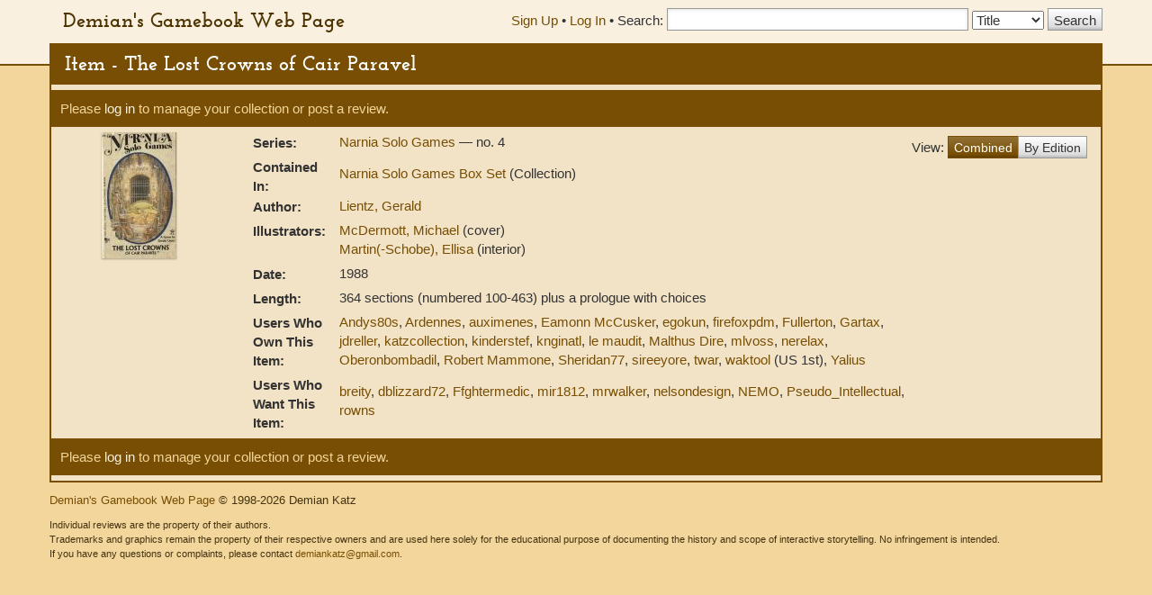

--- FILE ---
content_type: text/html; charset=UTF-8
request_url: https://gamebooks.org/Item/1803/Show
body_size: 8237
content:
<!DOCTYPE html><html lang="en">
  <head>
    <meta charset="utf-8">
    <meta http-equiv="X-UA-Compatible" content="IE=edge">
    <meta name="viewport" content="width=device-width, initial-scale=1, shrink-to-fit=no">
    <title>Item - The Lost Crowns of Cair Paravel - Demian&#039;s Gamebook Web Page</title><link href="&#x2F;css&#x2F;fonts.css" media="screen" rel="stylesheet" type="text&#x2F;css">
<link href="&#x2F;css&#x2F;vendor&#x2F;autocomplete.css" media="screen" rel="stylesheet" type="text&#x2F;css">
<link href="&#x2F;css&#x2F;vendor&#x2F;bootstrap.min.css" media="screen" rel="stylesheet" type="text&#x2F;css">
<link href="&#x2F;css&#x2F;geeby-deeby.css" media="screen" rel="stylesheet" type="text&#x2F;css"><script  src="&#x2F;js&#x2F;vendor&#x2F;jquery.js&#x3F;_&#x3D;1739195716"></script>
<script  src="&#x2F;js&#x2F;vendor&#x2F;bootstrap.min.js&#x3F;_&#x3D;1703700236"></script>
<script  src="&#x2F;js&#x2F;vendor&#x2F;jquery.stickytabs.js&#x3F;_&#x3D;1597932893"></script>
<script >
    //<!--
    basePath = '';
    //-->
</script>  </head>
  <body>
    <header>
      <div class="container">
        <a class="siteTitle" href="/">Demian&#039;s Gamebook Web Page</a>
<div class="headerRight">
  <div class="account-links">
          <a href="/Signup">Sign Up</a> &bull;
      <a href="/login">Log In</a><span class="last"> &bull;</span>
      </div>
  <div class="searchbox">
  <form action=/Search method="get">
    <label for="SearchQuery" class="normal">Search:</label>
    <input type="text" id="SearchQuery" name="SearchQuery" value="" size="35" maxlength="50" />
    <label class="sr-only" for="SearchType">Search Type:</label>
    <select name="SearchType" id="SearchType">
              <option value="Title">Title</option>
              <option value="Person">Person</option>
              <option value="Keyword">Keyword</option>
              <option value="ISBN">ISBN</option>
          </select>
    <input type="submit" value="Search" />
  </form>
</div></div>      </div>
    </header>
    <div class="container main">
            <h1>Item - The Lost Crowns of Cair Paravel</h1>
      <div class="content">
        <div class="row">
  <div class="col-md-12">
    <div class="controls top">
                    <p>Please <a href="/login">log in</a> to manage your collection or post a review.</p>
                </div>
  </div>
                        <div class="col-md-2" style="text-align:center">
        <a target="_new" href="/gallery/narnia4.jpg"><img class="item-image" src="/gallery/narnia4thumb.jpg" style="display:block;margin:auto" loading="lazy"/></a>
                <br />      </div>
            <div class="col-md-10">
    <div class="pull-right" style="padding:6px 0;">
      View:
      <div class="btn-group" style="margin-top:-4px;">
        <a href="" class="btn btn-primary">Combined</a>
        <a href="/Item/1803/Editions" class="btn btn-default">By Edition</a>
      </div>
    </div>
        <table class="item">
                    <tr>
          <th scope="row">Series:</th>
          <td>
                                                    <a href="/Series/284">
                Narnia Solo Games              </a>
                                                &mdash;
                                                                  no. 4                                                            <br />
                      </td>
        </tr>
                  
            
            
              <tr>
          <th scope="row">Contained In:</th>
          <td>
                          <a href="/Item/8038">
                Narnia Solo Games Box Set              </a> (Collection)<br />
                      </td>
        </tr>
      
      
      
      
      
      
      
      
      
                      <tr>
          <th scope="row">
            Author:
          </th>
          <td>
                          <a href="/Person/953">
                Lientz, Gerald              </a>
                                          <br />
                      </td>
        </tr>
                      <tr>
          <th scope="row">
            Illustrators:
          </th>
          <td>
                          <a href="/Person/980">
                McDermott, Michael              </a>
                                          (cover)<br />
                          <a href="/Person/978">
                Martin(-Schobe), Ellisa              </a>
                                          (interior)<br />
                      </td>
        </tr>
      
                    <tr>
          <th scope="row">Date:</th>
          <td>
                          1988<br />
                      </td>
        </tr>
      
            
            
            
            
      
      
              <tr><th scope="row">Length:</th><td>
                      364 sections (numbered 100-463) plus a prologue with choices                        <br />
                  </td></tr>
      
      
      
            
      
      
      
      
      
              <tr>
          <th scope="row">Users Who Own This Item:</th>
          <td>
                        <a href="/User/15482/Collection">Andys80s</a>, <a href="/User/13577/Collection">Ardennes</a>, <a href="/User/14042/Collection">auximenes</a>, <a href="/User/13963/Collection">Eamonn McCusker</a>, <a href="/User/4960/Collection">egokun</a>, <a href="/User/5276/Collection">firefoxpdm</a>, <a href="/User/5954/Collection">Fullerton</a>, <a href="/User/1233/Collection">Gartax</a>, <a href="/User/15794/Collection">jdreller</a>, <a href="/User/13189/Collection">katzcollection</a>, <a href="/User/14/Collection">kinderstef</a>, <a href="/User/5619/Collection">knginatl</a>, <a href="/User/13718/Collection">le maudit</a>, <a href="/User/14133/Collection">Malthus Dire</a>, <a href="/User/5283/Collection">mlvoss</a>, <a href="/User/1883/Collection">nerelax</a>, <a href="/User/15660/Collection">Oberonbombadil</a>, <a href="/User/145/Collection">Robert Mammone</a>, <a href="/User/14973/Collection">Sheridan77</a>, <a href="/User/70/Collection">sireeyore</a>, <a href="/User/4950/Collection">twar</a>, <a href="/User/14350/Collection">waktool</a> (US 1st), <a href="/User/974/Collection">Yalius</a>          </td>
        </tr>
      
              <tr>
          <th scope="row">Users Who Want This Item:</th>
          <td>
                        <a href="/User/3950/Collection">breity</a>, <a href="/User/4398/Collection">dblizzard72</a>, <a href="/User/1598/Collection">Ffghtermedic</a>, <a href="/User/13924/Collection">mir1812</a>, <a href="/User/799/Collection">mrwalker</a>, <a href="/User/760/Collection">nelsondesign</a>, <a href="/User/39/Collection">NEMO</a>, <a href="/User/4793/Collection">Pseudo_Intellectual</a>, <a href="/User/958/Collection">rowns</a>          </td>
        </tr>
      
          </table>
  </div>
</div>


<div class="controls bottom">              <p>Please <a href="/login">log in</a> to manage your collection or post a review.</p>
            </div>



        <!-- Modal -->
<div class="modal" id="modal" tabindex="-1" role="dialog" aria-labelledby="modal" aria-hidden="true">
  <div class="modal-dialog">
    <div class="modal-content">
      <div class="modal-header">
        <button type="button" class="modal-close" data-dismiss="modal" aria-label="Close modal">&times;</button>
        <h2 class="modal-title">Modal title</h2>
      </div>
      <div class="modal-body">
        Loading...
      </div>
    </div><!-- /.modal-content -->
  </div><!-- /.modal-dialog -->
</div><!-- /.modal -->      </div>
      <footer>
        <p>
  <a href="">Demian&#039;s Gamebook Web Page</a>
  &copy; 1998-2026 Demian Katz
</p>
<p class="fineprint">
  Individual reviews are the property of their authors.<br />
  Trademarks and graphics remain the property of their respective owners and
  are used here solely for the educational purpose of documenting the history
  and scope of interactive storytelling. No infringement is intended.<br />
  If you have any questions or complaints, please contact <a href="mailto:demiankatz@gmail.com">demiankatz@gmail.com</a>.
</p>
      </footer>
    </div>
  </body>
</html>
